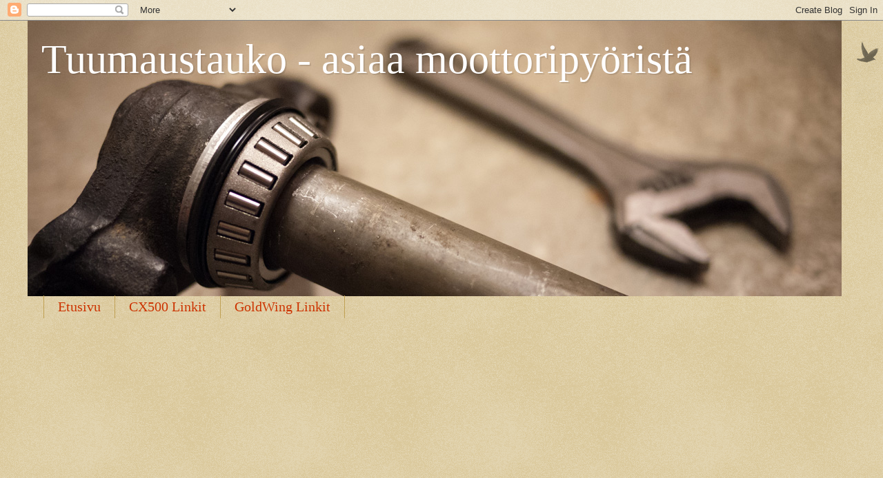

--- FILE ---
content_type: text/html; charset=UTF-8
request_url: https://tuumaustauko.blogspot.com/b/stats?style=WHITE_TRANSPARENT&timeRange=ALL_TIME&token=APq4FmBWl0FYEp1BDUNicmh__HO78bXXf3CKKoRkPElDYFPJmAR80-Qiebd-U2iC3PfFLKXw4Zn0Lbghuq0MIn0da8QwmcDjcA
body_size: -14
content:
{"total":632593,"sparklineOptions":{"backgroundColor":{"fillOpacity":0.1,"fill":"#ffffff"},"series":[{"areaOpacity":0.3,"color":"#fff"}]},"sparklineData":[[0,68],[1,42],[2,30],[3,35],[4,56],[5,98],[6,33],[7,70],[8,33],[9,41],[10,34],[11,35],[12,85],[13,32],[14,61],[15,68],[16,23],[17,46],[18,42],[19,21],[20,70],[21,96],[22,23],[23,37],[24,47],[25,30],[26,32],[27,50],[28,75],[29,1]],"nextTickMs":3600000}

--- FILE ---
content_type: text/html; charset=utf-8
request_url: https://www.google.com/recaptcha/api2/aframe
body_size: 267
content:
<!DOCTYPE HTML><html><head><meta http-equiv="content-type" content="text/html; charset=UTF-8"></head><body><script nonce="GOeXYOxdePLyDezwT_Kc8g">/** Anti-fraud and anti-abuse applications only. See google.com/recaptcha */ try{var clients={'sodar':'https://pagead2.googlesyndication.com/pagead/sodar?'};window.addEventListener("message",function(a){try{if(a.source===window.parent){var b=JSON.parse(a.data);var c=clients[b['id']];if(c){var d=document.createElement('img');d.src=c+b['params']+'&rc='+(localStorage.getItem("rc::a")?sessionStorage.getItem("rc::b"):"");window.document.body.appendChild(d);sessionStorage.setItem("rc::e",parseInt(sessionStorage.getItem("rc::e")||0)+1);localStorage.setItem("rc::h",'1769750010976');}}}catch(b){}});window.parent.postMessage("_grecaptcha_ready", "*");}catch(b){}</script></body></html>